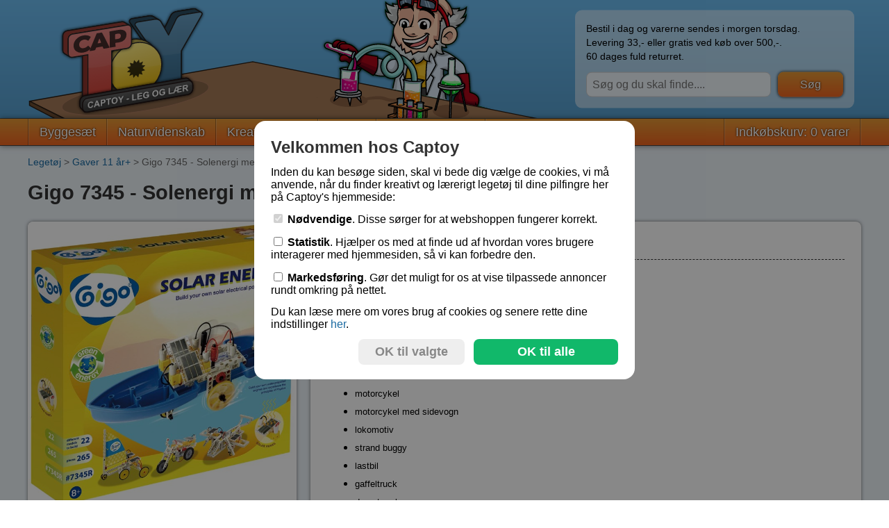

--- FILE ---
content_type: text/html; charset=utf-8
request_url: https://www.captoy.dk/legetoej/gaver-11-aar-794/gigo-7345-solenergi-med-22-modeller-8-14-aar-814/
body_size: 25835
content:

<!DOCTYPE html>
<html lang="da">
    <head>
        <title>Gigo 7345 - Stort solenergi s&#xE6;t, 8-14 &#xE5;r</title>
            <meta name="description" content="Lav 22 modeller og fors&#xF8;g med solenergi fra 2 solceller.  Byg f&#xF8;lgende modeller: sol/vind sejlbil, amfibieb&#xE5;d, racerbil, scooter, motorcykel, motorcykel med sidevogn, lokomotiv, strand buggy, lastbil, gaffeltruck, damptromle, cement blander p&#xE5; bil, tankbil, gravko, gade fejemaskine, bil med kort lift, helikopter, flyvemaskine med 2 propeller, solbil med en kobling, kran, elevator, kabel lift/sv&#xE6;vebane. Sp&#xE6;ndende leget&#xF8;j til b&#xF8;rn fra 8 &#xE5;r og opefter.  S&#xE6;ttet indeholder 263 dele inklusiv 2 solceller samt motor.  Samlingsvejledning med billeder." />            <meta name="keywords" content="solcelle solenergi Gigo bygges&#xE6;t 7345 Gigo 7345 gi-7345 8&#x2B;  sol/vind sejlbil amfibieb&#xE5;d racerbil scooter motorcykel motorcykel med sidevogn lokomotiv strand buggy lastbil gaffeltruck damptromle cement blander p&#xE5; bil tankbil gravko gade fejemaskine bil med kort lift helikopter flyvemaskine med 2 propeller solbil med en kobling kran elevator kabel lift/sv&#xE6;vebane leget&#xF8;j" />
            <meta property="og:title" content="Captoy - Legetøj til pilfingre online" />
            <meta property="og:type" content="company" />
            <meta property="og:url" content="https://www.captoy.dk/" />
            <meta property="og:image" content="https://www.captoy.dk/android-chrome-512x512.png" />
            <meta property="og:site_name" content="Captoy" />
            <meta property="fb:admins" content="1052887641" />
            <meta property="og:email" content="c@ptoy.dk" />
            <meta property="og:phone_number" content="(+45) 39 56 50 51" />

        <meta name="theme-color" content="#6dbdf2" />
        <meta name="msapplication-navbutton-color" content="#6dbdf2" />
        <meta name="apple-mobile-web-app-status-bar-style" content="#6dbdf2" />
        <link rel="apple-touch-icon" sizes="180x180" href="/apple-touch-icon.png">
        <link rel="icon" type="image/png" sizes="32x32" href="/favicon-32x32.png">
        <link rel="icon" type="image/png" sizes="16x16" href="/favicon-16x16.png">
        <link rel="manifest" href="/site.webmanifest">
        <link rel="mask-icon" href="/safari-pinned-tab.svg" color="#5bbad5">
        <meta name="msapplication-TileColor" content="#2d89ef">

        <meta name="viewport" content="width=device-width, initial-scale=1" />
        <meta http-equiv="Content-type" content="text/html;charset=UTF-8" />
        <link rel="stylesheet" href="/css/site.min.css?v=2" />
        <script async src="https://www.googletagmanager.com/gtag/js?id=G-PVCLB2SBKP"></script>
        <script>
            window.dataLayer = window.dataLayer || [];
            function gtag(){dataLayer.push(arguments);}
            gtag('consent', 'default', {
                'ad_storage': 'denied',
                'analytics_storage': 'denied'
            });
            gtag('set', 'url_passthrough', true);
            gtag('js', new Date());
            gtag('config', 'G-PVCLB2SBKP');
        </script>
        
    </head>
    <body>
        <div class="header-container">
            <div class="header" onclick="window.location.href='/';" style="background-image: url(/top-final-da.svg);">
                <div class="header-info" onclick="event.stopPropagation();">
                    <p>
     Bestil i dag og varerne sendes i morgen torsdag. <br />
Levering 33,- eller gratis ved køb over 500,-.<br />
60 dages fuld returret.<br />
</p>
                    <form action="/soeg" method="get"><input type="text" name="q" placeholder="S&#xF8;g og du skal finde...." /> <input type="submit" value="S&#xF8;g" class="button" /></form>
                </div>
                <div class="header-menu" onclick="$('#menu-container').toggle(); event.stopPropagation();"></div>
            </div>
        </div>
        <div class="menu-container" id="menu-container">
            <div class="menu">
                
<div class="split"></div>
    <a href="/legetoej/byggesaet-legetoej-til-den-unge-konstruktoer-305/" class="">Bygges&#xE6;t</a>
    <div class="split"></div>
    <a href="/legetoej/udforsk-omverdenen-naturvidenskabelig-leg-263/" class="">Naturvidenskab</a>
    <div class="split"></div>
    <a href="/legetoej/kreativt-legetoej-242/" class="">Kreativ leget&#xF8;j</a>
    <div class="split"></div>
    <a href="/legetoej/iq-saet-legetoej-til-hjernen-326/" class="">IQ-spil</a>
    <div class="split"></div>
    <a href="/legetoej/gaveinspiration-784/" class="">Gaveinspiration</a>
    <div class="split"></div>

                <div style="flex-grow: 1;"></div>
                <div class="split"></div>
                <a href="/kurv/">Indk&#xF8;bskurv: 0 varer</a>
                <div class="split"></div>
                <form action="/soeg/" method="get" class="search-item"><input type="text" name="q" placeholder="S&#xF8;g og du skal finde..." /> <input type="submit" value="S&#xF8;g" class="button" /></form>
            </div>
        </div>
        <div class="content-container">
            <div class="content">
                <div class="navigation-line">
<a href="/">Leget&#xF8;j</a> &gt; <a href="/legetoej/gaver-11-aar-794/">Gaver 11 &#xE5;r&#x2B;</a> &gt; Gigo 7345 - Solenergi med 22 modeller, 8-14 &#xE5;r                </div>
                 

    <h1>Gigo 7345 - Solenergi med 22 modeller, 8-14 &#xE5;r</h1>

    <div class="row">
            <div class="product-image-column" id="gallery">
                <div class="box" style="background: #FFFFFF;">
                    <img src="/images/products/large/gigo-7345-solenergi-med-22-modeller-8-14-aar-814-5380.jpg" data-original-src="/images/products/xlarge/gigo-7345-solenergi-med-22-modeller-8-14-aar-814-5380.jpg" data-original-src-width="1198" data-original-src-height="1268" alt="Gigo 7345 - Solenergi med 22 modeller, 8-14 &#xE5;r" style="max-width: 100%; max-height: 500px; margin: auto;  display: block;" />

                    <div class="product-image-bottom">
                        <span style="font-size: 1.5rem;">kr 499,-
                        </span>
                        <div style="flex-grow: 1"></div>
                            <a href="/kurv/addproduct/814/" class="button green">K&#xD8;B</a>
                    </div>
                </div>
                <div style="display: flex; flow-direction: row; justify-content: center; flex-wrap: wrap; overflow: hidden;" id="mini-pictures">
                        <img src="/images/products/small/gigo-7345-solenergi-med-22-modeller-8-14-aar-814-5380.jpg" alt="Gigo 7345 - Solenergi med 22 modeller, 8-14 &#xE5;r" data-original-src="/images/products/xlarge/gigo-7345-solenergi-med-22-modeller-8-14-aar-814-5380.jpg" data-original-src-width="1198" data-original-src-height="1268" title="Gigo 7345 - Solenergi med 22 modeller, 8-14 &#xE5;r" style="display: block; width: 113px; height: 120px; border: 1px solid #CCCCCC; margin: 3px;"  />
                        <img src="/images/products/small/gigo-7345-solenergi-med-22-modeller-8-14-aar-814-5383.jpg" alt="Gigo 7345 - Solenergi med 22 modeller, 8-14 &#xE5;r" data-original-src="/images/products/xlarge/gigo-7345-solenergi-med-22-modeller-8-14-aar-814-5383.jpg" data-original-src-width="1797" data-original-src-height="2000" title="Gigo 7345 - Solenergi med 22 modeller, 8-14 &#xE5;r" style="display: block; width: 108px; height: 120px; border: 1px solid #CCCCCC; margin: 3px;"  />
                        <img src="/images/products/small/gigo-7345-solenergi-med-22-modeller-8-14-aar-814-5385.jpg" alt="Gigo 7345 - Solenergi med 22 modeller, 8-14 &#xE5;r" data-original-src="/images/products/xlarge/gigo-7345-solenergi-med-22-modeller-8-14-aar-814-5385.jpg" data-original-src-width="2000" data-original-src-height="837" title="Gigo 7345 - Solenergi med 22 modeller, 8-14 &#xE5;r" style="display: block; width: 287px; height: 120px; border: 1px solid #CCCCCC; margin: 3px;"  />
                        <img src="/images/products/small/gigo-7345-solenergi-med-22-modeller-8-14-aar-814-5386.jpg" alt="Gigo 7345 - Solenergi med 22 modeller, 8-14 &#xE5;r" data-original-src="/images/products/xlarge/gigo-7345-solenergi-med-22-modeller-8-14-aar-814-5386.jpg" data-original-src-width="1999" data-original-src-height="1259" title="Gigo 7345 - Solenergi med 22 modeller, 8-14 &#xE5;r" style="display: block; width: 191px; height: 120px; border: 1px solid #CCCCCC; margin: 3px;"  />
                        <img src="/images/products/small/gigo-7345-solenergi-med-22-modeller-8-14-aar-814-5388.jpg" alt="Gigo 7345 - Solenergi med 22 modeller, 8-14 &#xE5;r" data-original-src="/images/products/xlarge/gigo-7345-solenergi-med-22-modeller-8-14-aar-814-5388.jpg" data-original-src-width="2000" data-original-src-height="1734" title="Gigo 7345 - Solenergi med 22 modeller, 8-14 &#xE5;r" style="display: block; width: 138px; height: 120px; border: 1px solid #CCCCCC; margin: 3px;"  />
                        <img src="/images/products/small/gigo-7345-solenergi-med-22-modeller-8-14-aar-814-5389.jpg" alt="Gigo 7345 - Solenergi med 22 modeller, 8-14 &#xE5;r" data-original-src="/images/products/xlarge/gigo-7345-solenergi-med-22-modeller-8-14-aar-814-5389.jpg" data-original-src-width="2000" data-original-src-height="1595" title="Gigo 7345 - Solenergi med 22 modeller, 8-14 &#xE5;r" style="display: block; width: 150px; height: 120px; border: 1px solid #CCCCCC; margin: 3px;"  />
                        <img src="/images/products/small/gigo-7345-solenergi-med-22-modeller-8-14-aar-814-5390.jpg" alt="Gigo 7345 - Solenergi med 22 modeller, 8-14 &#xE5;r" data-original-src="/images/products/xlarge/gigo-7345-solenergi-med-22-modeller-8-14-aar-814-5390.jpg" data-original-src-width="2000" data-original-src-height="1788" title="Gigo 7345 - Solenergi med 22 modeller, 8-14 &#xE5;r" style="display: block; width: 134px; height: 120px; border: 1px solid #CCCCCC; margin: 3px;"  />
                        <img src="/images/products/small/gigo-7345-solenergi-med-22-modeller-8-14-aar-814-5391.jpg" alt="Gigo 7345 - Solenergi med 22 modeller, 8-14 &#xE5;r" data-original-src="/images/products/xlarge/gigo-7345-solenergi-med-22-modeller-8-14-aar-814-5391.jpg" data-original-src-width="1614" data-original-src-height="2000" title="Gigo 7345 - Solenergi med 22 modeller, 8-14 &#xE5;r" style="display: block; width: 97px; height: 120px; border: 1px solid #CCCCCC; margin: 3px;"  />
                        <img src="/images/products/small/gigo-7345-solenergi-med-22-modeller-8-14-aar-814-5392.jpg" alt="Gigo 7345 - Solenergi med 22 modeller, 8-14 &#xE5;r" data-original-src="/images/products/xlarge/gigo-7345-solenergi-med-22-modeller-8-14-aar-814-5392.jpg" data-original-src-width="2000" data-original-src-height="1525" title="Gigo 7345 - Solenergi med 22 modeller, 8-14 &#xE5;r" style="display: block; width: 157px; height: 120px; border: 1px solid #CCCCCC; margin: 3px;"  />
                        <img src="/images/products/small/gigo-7345-solenergi-med-22-modeller-8-14-aar-814-5393.jpg" alt="Gigo 7345 - Solenergi med 22 modeller, 8-14 &#xE5;r" data-original-src="/images/products/xlarge/gigo-7345-solenergi-med-22-modeller-8-14-aar-814-5393.jpg" data-original-src-width="2000" data-original-src-height="1059" title="Gigo 7345 - Solenergi med 22 modeller, 8-14 &#xE5;r" style="display: block; width: 227px; height: 120px; border: 1px solid #CCCCCC; margin: 3px;"  />
                        <img src="/images/products/small/gigo-7345-solenergi-med-22-modeller-8-14-aar-814-5394.jpg" alt="Gigo 7345 - Solenergi med 22 modeller, 8-14 &#xE5;r" data-original-src="/images/products/xlarge/gigo-7345-solenergi-med-22-modeller-8-14-aar-814-5394.jpg" data-original-src-width="1999" data-original-src-height="1525" title="Gigo 7345 - Solenergi med 22 modeller, 8-14 &#xE5;r" style="display: block; width: 157px; height: 120px; border: 1px solid #CCCCCC; margin: 3px;"  />
                        <img src="/images/products/small/gigo-7345-solenergi-med-22-modeller-8-14-aar-814-5395.jpg" alt="Gigo 7345 - Solenergi med 22 modeller, 8-14 &#xE5;r" data-original-src="/images/products/xlarge/gigo-7345-solenergi-med-22-modeller-8-14-aar-814-5395.jpg" data-original-src-width="1832" data-original-src-height="2000" title="Gigo 7345 - Solenergi med 22 modeller, 8-14 &#xE5;r" style="display: block; width: 110px; height: 120px; border: 1px solid #CCCCCC; margin: 3px;"  />
                        <img src="/images/products/small/gigo-7345-solenergi-med-22-modeller-8-14-aar-814-5396.jpg" alt="Gigo 7345 - Solenergi med 22 modeller, 8-14 &#xE5;r" data-original-src="/images/products/xlarge/gigo-7345-solenergi-med-22-modeller-8-14-aar-814-5396.jpg" data-original-src-width="2000" data-original-src-height="1589" title="Gigo 7345 - Solenergi med 22 modeller, 8-14 &#xE5;r" style="display: block; width: 151px; height: 120px; border: 1px solid #CCCCCC; margin: 3px;"  />
                        <img src="/images/products/small/gigo-7345-solenergi-med-22-modeller-8-14-aar-814-5398.jpg" alt="Gigo 7345 - Solenergi med 22 modeller, 8-14 &#xE5;r" data-original-src="/images/products/xlarge/gigo-7345-solenergi-med-22-modeller-8-14-aar-814-5398.jpg" data-original-src-width="2000" data-original-src-height="1476" title="Gigo 7345 - Solenergi med 22 modeller, 8-14 &#xE5;r" style="display: block; width: 163px; height: 120px; border: 1px solid #CCCCCC; margin: 3px;"  />
                        <img src="/images/products/small/gigo-7345-solenergi-med-22-modeller-8-14-aar-814-5399.jpg" alt="Gigo 7345 - Solenergi med 22 modeller, 8-14 &#xE5;r" data-original-src="/images/products/xlarge/gigo-7345-solenergi-med-22-modeller-8-14-aar-814-5399.jpg" data-original-src-width="1983" data-original-src-height="2000" title="Gigo 7345 - Solenergi med 22 modeller, 8-14 &#xE5;r" style="display: block; width: 119px; height: 120px; border: 1px solid #CCCCCC; margin: 3px;"  />
                        <img src="/images/products/small/gigo-7345-solenergi-med-22-modeller-8-14-aar-814-5400.jpg" alt="Gigo 7345 - Solenergi med 22 modeller, 8-14 &#xE5;r" data-original-src="/images/products/xlarge/gigo-7345-solenergi-med-22-modeller-8-14-aar-814-5400.jpg" data-original-src-width="2000" data-original-src-height="1501" title="Gigo 7345 - Solenergi med 22 modeller, 8-14 &#xE5;r" style="display: block; width: 160px; height: 120px; border: 1px solid #CCCCCC; margin: 3px;"  />
                        <img src="/images/products/small/gigo-7345-solenergi-med-22-modeller-8-14-aar-814-5401.jpg" alt="Gigo 7345 - Solenergi med 22 modeller, 8-14 &#xE5;r" data-original-src="/images/products/xlarge/gigo-7345-solenergi-med-22-modeller-8-14-aar-814-5401.jpg" data-original-src-width="2000" data-original-src-height="934" title="Gigo 7345 - Solenergi med 22 modeller, 8-14 &#xE5;r" style="display: block; width: 257px; height: 120px; border: 1px solid #CCCCCC; margin: 3px;"  />
                        <img src="/images/products/small/gigo-7345-solenergi-med-22-modeller-8-14-aar-814-5402.jpg" alt="Gigo 7345 - Solenergi med 22 modeller, 8-14 &#xE5;r" data-original-src="/images/products/xlarge/gigo-7345-solenergi-med-22-modeller-8-14-aar-814-5402.jpg" data-original-src-width="2000" data-original-src-height="1380" title="Gigo 7345 - Solenergi med 22 modeller, 8-14 &#xE5;r" style="display: block; width: 174px; height: 120px; border: 1px solid #CCCCCC; margin: 3px;"  />
                        <img src="/images/products/small/gigo-7345-solenergi-med-22-modeller-8-14-aar-814-5403.jpg" alt="Gigo 7345 - Solenergi med 22 modeller, 8-14 &#xE5;r" data-original-src="/images/products/xlarge/gigo-7345-solenergi-med-22-modeller-8-14-aar-814-5403.jpg" data-original-src-width="2000" data-original-src-height="1362" title="Gigo 7345 - Solenergi med 22 modeller, 8-14 &#xE5;r" style="display: block; width: 176px; height: 120px; border: 1px solid #CCCCCC; margin: 3px;"  />
                        <img src="/images/products/small/gigo-7345-solenergi-med-22-modeller-8-14-aar-814-5404.jpg" alt="Gigo 7345 - Solenergi med 22 modeller, 8-14 &#xE5;r" data-original-src="/images/products/xlarge/gigo-7345-solenergi-med-22-modeller-8-14-aar-814-5404.jpg" data-original-src-width="1671" data-original-src-height="2000" title="Gigo 7345 - Solenergi med 22 modeller, 8-14 &#xE5;r" style="display: block; width: 100px; height: 120px; border: 1px solid #CCCCCC; margin: 3px;"  />
                        <img src="/images/products/small/gigo-7345-solenergi-med-22-modeller-8-14-aar-814-5405.jpg" alt="Gigo 7345 - Solenergi med 22 modeller, 8-14 &#xE5;r" data-original-src="/images/products/xlarge/gigo-7345-solenergi-med-22-modeller-8-14-aar-814-5405.jpg" data-original-src-width="1051" data-original-src-height="2000" title="Gigo 7345 - Solenergi med 22 modeller, 8-14 &#xE5;r" style="display: block; width: 63px; height: 120px; border: 1px solid #CCCCCC; margin: 3px;"  />
                        <img src="/images/products/small/gigo-7345-solenergi-med-22-modeller-8-14-aar-814-5406.jpg" alt="Gigo 7345 - Solenergi med 22 modeller, 8-14 &#xE5;r" data-original-src="/images/products/xlarge/gigo-7345-solenergi-med-22-modeller-8-14-aar-814-5406.jpg" data-original-src-width="2000" data-original-src-height="1620" title="Gigo 7345 - Solenergi med 22 modeller, 8-14 &#xE5;r" style="display: block; width: 148px; height: 120px; border: 1px solid #CCCCCC; margin: 3px;"  />
                        <img src="/images/products/small/gigo-7345-solenergi-med-22-modeller-8-14-aar-814-1363.jpg" alt="Gigo 7345 - Solenergi med 22 modeller, 8-14 &#xE5;r" data-original-src="/images/products/xlarge/gigo-7345-solenergi-med-22-modeller-8-14-aar-814-1363.jpg" data-original-src-width="2000" data-original-src-height="1878" title="Gigo 7345 - Solenergi med 22 modeller, 8-14 &#xE5;r" style="display: block; width: 128px; height: 120px; border: 1px solid #CCCCCC; margin: 3px;"  />
                </div><div id="mini-pictures-toggle" style="display: none; text-align: center; padding: 0.5rem; cursor: pointer;" onclick="$('#mini-pictures').css('max-height', ''); $(this).hide();">Vis flere billeder ...</div>
            </div>
    
        <div class="column-23"><div class="box">
            <div class="box-text">
                <h2>Beskrivelse</h2>

                <p>
	Lav 22 modeller og forsøg med solenergi fra 2 solceller.</p>
<p>
	<span style="font-size: small;">Byg følgende modeller:&nbsp;</span></p>
<ul>
	<li>
		<font size="2">sol/vind&nbsp;sejlbil</font></li>
	<li>
		<font size="2">a</font><font size="2">mfibiebåd</font></li>
	<li>
		<font size="2">r</font><font size="2">acerbil</font></li>
	<li>
		<font size="2">s</font><font size="2">cooter</font></li>
	<li>
		<font size="2">m</font><font size="2">otorcykel</font></li>
	<li>
		<font size="2">m</font><font size="2">otorcykel med sidevogn</font></li>
	<li>
		<font size="2">l</font><font size="2">okomotiv</font></li>
	<li>
		<font size="2">s</font><font size="2">trand buggy</font></li>
	<li>
		<font size="2">lastbil</font></li>
	<li>
		<font size="2">g</font><font size="2">affeltruck</font></li>
	<li>
		<font size="2">d</font><font size="2">amptromle</font></li>
	<li>
		<font size="2">c</font><font size="2">ementblander på bil</font></li>
	<li>
		<font size="2">t</font><font size="2">ankbil</font></li>
	<li>
		<font size="2">g</font><font size="2">ravko</font></li>
	<li>
		<font size="2">gade fejemaskine</font></li>
	<li>
		<font size="2">b</font><font size="2">il med kort lift</font></li>
	<li>
		<font size="2">h</font><font size="2">elikopter</font></li>
	<li>
		<font size="2">f</font><font size="2">lyvemaskine med 2 propeller</font></li>
	<li>
		<font size="2">s</font><font size="2">olbil med en&nbsp;kobling</font></li>
	<li>
		<font size="2">k</font><font size="2">ran</font></li>
	<li>
		<font size="2">e</font><font size="2">levator</font></li>
	<li>
		<font size="2">k</font><font size="2">abel lift/svævebane.</font></li>
</ul>
<p>
	Spændende legetøj&nbsp;til børn&nbsp;fra 8 år og opefter.&nbsp;</p>
<p>
	Kan også bruges med batteri til indendørs-/vinter brug.&nbsp;</p>
<p>
	Sættet indeholder 263 dele inklusiv 2 solceller samt motor.&nbsp;</p>
<p>
	Samlingsvejledning med billeder.</p>


                <p>
                    <strong>Lagerstatus:</strong> P&#xE5; lager<br />
                    <strong>Vare nr.:</strong> GI-7345
                </p>
            </div>
            <div class="product-image-bottom">
                <span style="font-size: 1.5rem;">                    
                    kr 499,-
                </span>
                <div style="flex-grow: 1"></div>
                    <a href="/kurv/addproduct/814/" class="button">K&#xD8;B</a>
            </div>
        </div>
    </div></div>


    <p style="text-align: center; font-size: 15px;"><a href="/legetoej/gaver-11-aar-794/"><span>Se flere produkter i kategorien Gaver 11 &#xE5;r&#x2B;</span></a></p> 
                

            </div>
        </div>
        <div class="footer-container">
            <div class="footer">
                <div class="row">
                    
    <div class="column-14"><div>
        <b>Levering</b><br />Bestil i dag og varerne sendes i morgen torsdag. <br />
Levering 33,- eller gratis ved køb over 500,-.<br />
60 dages fuld returret.<br />
    </div></div>
    <div class="column-14"><div>
        <b>Find mere på:</b><br />- <a href="/">Til forsiden</a><br />
- <a href="/om-captoy-4/">Om Captoy-familien</a><br />
- <a href="/newsletter/index/">Tilmeld Nyhedsbrev</a><br />
- <a href="/kontakt-3/">Besøg os i kælderen</a><br />
- <a href="/faq-ofte-stillede-spoergsmaal-31">Ofte stillede spørgsmål</a><br />
- <a href="/legetoej/boernehaver-fritidsordninger-og-undervisning-udviklende-legetoej-og-hobby-363">Legetøj til institutioner</a><br />
- <a href="/handelsbetingelser-60/">Handelsbetingelser</a><br />
- <a href="/cookies-61/">Om cookies</a><br />
- <a href="/Persondatapolitik%20(GDPR)-59/">Persondatapolitik (GDPR)</a><br />
    </div></div>
    <div class="column-14"><div>
        <b>Kan vi hjælpe dig med noget? Så kontakt os endelig på:</b><br />Telefon: 39 56 50 51<br />
E-mail: c@ptoy.dk<br /><br />
<br />
<b>Kig forbi: </b><br />
Åbent i kælderen på Jacob Bulls Alle 88, 2860 Søborg hver fredag kl. 14-18 samt efter aftale på tlf: 39565051.<br />
    </div></div>
    <div class="column-14"><div>
        <b>Vi tilbyder:</b><br />- 60 dages fuld returret<br />
- Levering med PostNord og GLS<br />
- Online- og EAN-betaling<br />
- Gratis levering ved køb over 500 kr ellers 33 kr (Danmark)<br />
    </div></div>
    <div class="column-14"><div>
        <b>Captoy - Legetøj til pilfingre</b><br />Find "leg og lær"-legetøj til børn, piger og drenge efter alder:<br /><a href="/legetoej/gaver-3-5-aar-785/">3, 4, 5 år</a> / <a href="/legetoej/gaver-5-8-aar-788">5, 6, 7, 8 år</a> / <a href="/legetoej/gaver-8-aar-792">8, 9, 10+ år</a> / <a href="/legetoej/gaver-11-aar-794">11, 12, 13, 14, 15, 23+ år</a>.<br />
<br />
Følg os på <a href="https://www.facebook.com/captoy/">facebook</a> og <a href="https://www.instagram.com/captoy.dk/">instagram</a> for løbende opdateringer og inspiration til fremtidig læring og leg.<br /><br />

    </div></div>

                </div>
            </div>
        </div>

        <div id="consent-overlay">
            <div id="consent-box">
                <h2>Velkommen hos Captoy</h2>

                <p>Inden du kan besøge siden, skal vi bede dig vælge de cookies, vi må anvende, når du finder kreativt og lærerigt legetøj til dine pilfingre her på Captoy's hjemmeside:</p>

                <p><label><input type="checkbox" checked="checked" disabled="disabled" /> <b>Nødvendige</b>. Disse sørger for at webshoppen fungerer korrekt.</label></p>
                <p><label><input type="checkbox" id="consent-statistic" /> <b>Statistik</b>. Hjælper os med at finde ud af hvordan vores brugere interagerer med hjemmesiden, så vi kan forbedre den.</label></p>
                <p><label><input type="checkbox" id="consent-marketing" /> <b>Markedsføring</b>. Gør det muligt for os at vise tilpassede annoncer rundt omkring på nettet.</label></p>

                <p>Du kan læse mere om vores brug af cookies og senere rette dine indstillinger <a href="/cookies-61/">her</a>.</p>

                <div style="text-align: right;"><a href="#" onclick="saveConsent(false); return false;" class="consent-button">OK til valgte</a><a class="consent-button-green" href="#" onclick="saveConsent(true); return false;">OK til alle</a></div>
            </div>
        </div>
        <script type="text/javascript" src="/js/site.min.js?v=1"></script>
         
<script type="text/javascript">
    $('#gallery').photoSwipe("img", {
        shareEl: false,
        closeElClasses: ['item', 'caption', 'zoom-wrap', 'ui', 'top-bar', 'close'],
        bgOpacity: 0.7,
        tapToClose: true,
        tapToToggleControls: false,
        addCaptionHTMLFn: function (item, captionEl, isFake) {
            captionEl.children[0].innerHTML = item.title + " - <span class='pswp__close'>Tilbage</span>";
            return true;
        },
    });
    
    if ($(document).width() < 660 && $('#mini-pictures').height() > 130) {
        $('#mini-pictures').css("max-height", 130);
        $('#mini-pictures-toggle').show();
    }

</script> 

    </body>
</html>
